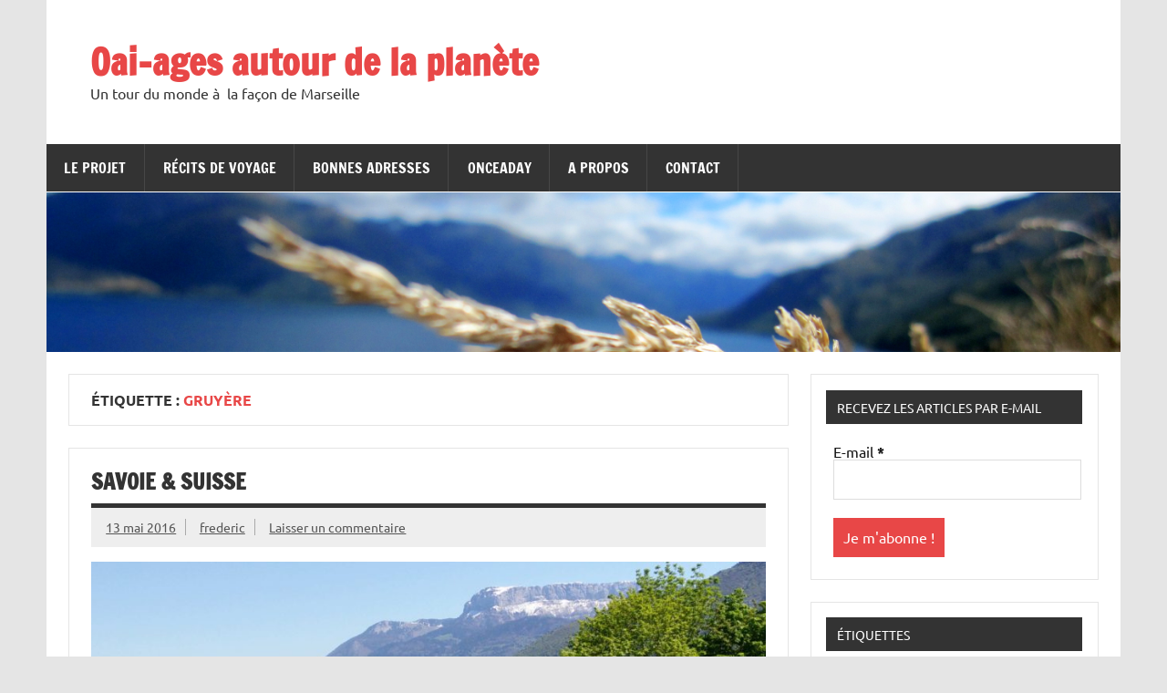

--- FILE ---
content_type: text/html; charset=UTF-8
request_url: https://tdm.webofmars.fr/tag/gruyere/
body_size: 11783
content:
<!DOCTYPE html><!-- HTML 5 -->
<html lang="fr-FR">

<head>
<meta charset="UTF-8" />
<meta name="viewport" content="width=device-width, initial-scale=1">
<link rel="profile" href="https://gmpg.org/xfn/11" />
<link rel="pingback" href="https://tdm.webofmars.fr/xmlrpc.php" />

<meta name='robots' content='index, follow, max-image-preview:large, max-snippet:-1, max-video-preview:-1' />
<!-- Added by Simplest Gallery Plugin v. 4.4 BEGIN -->
<!-- SG default gallery type is: lightbox -->
<!-- Added by FancyBox without labels BEGIN -->
<!-- Lighbox module for Simplest Gallery, v. 1.1 -->
<!-- Added by FancyBox without labels END -->
<!-- Added by Simplest Gallery Plugin END -->

	<!-- This site is optimized with the Yoast SEO plugin v19.9 - https://yoast.com/wordpress/plugins/seo/ -->
	<title>Gruyère Archives - Oai-ages autour de la planète</title>
	<link rel="canonical" href="https://tdm.webofmars.fr/tag/gruyere/" />
	<meta property="og:locale" content="fr_FR" />
	<meta property="og:type" content="article" />
	<meta property="og:title" content="Gruyère Archives - Oai-ages autour de la planète" />
	<meta property="og:url" content="https://tdm.webofmars.fr/tag/gruyere/" />
	<meta property="og:site_name" content="Oai-ages autour de la planète" />
	<script type="application/ld+json" class="yoast-schema-graph">{"@context":"https://schema.org","@graph":[{"@type":"CollectionPage","@id":"https://tdm.webofmars.fr/tag/gruyere/","url":"https://tdm.webofmars.fr/tag/gruyere/","name":"Gruyère Archives - Oai-ages autour de la planète","isPartOf":{"@id":"https://tdm.webofmars.fr/#website"},"primaryImageOfPage":{"@id":"https://tdm.webofmars.fr/tag/gruyere/#primaryimage"},"image":{"@id":"https://tdm.webofmars.fr/tag/gruyere/#primaryimage"},"thumbnailUrl":"https://tdm.webofmars.fr/wp-content/uploads/2016/05/IMG_20160505_122909.jpg","breadcrumb":{"@id":"https://tdm.webofmars.fr/tag/gruyere/#breadcrumb"},"inLanguage":"fr-FR"},{"@type":"ImageObject","inLanguage":"fr-FR","@id":"https://tdm.webofmars.fr/tag/gruyere/#primaryimage","url":"https://tdm.webofmars.fr/wp-content/uploads/2016/05/IMG_20160505_122909.jpg","contentUrl":"https://tdm.webofmars.fr/wp-content/uploads/2016/05/IMG_20160505_122909.jpg","width":3120,"height":4160},{"@type":"BreadcrumbList","@id":"https://tdm.webofmars.fr/tag/gruyere/#breadcrumb","itemListElement":[{"@type":"ListItem","position":1,"name":"Accueil","item":"https://tdm.webofmars.fr/"},{"@type":"ListItem","position":2,"name":"Gruyère"}]},{"@type":"WebSite","@id":"https://tdm.webofmars.fr/#website","url":"https://tdm.webofmars.fr/","name":"Oai-ages autour de la planète","description":"Un tour du monde à  la façon de Marseille","potentialAction":[{"@type":"SearchAction","target":{"@type":"EntryPoint","urlTemplate":"https://tdm.webofmars.fr/?s={search_term_string}"},"query-input":"required name=search_term_string"}],"inLanguage":"fr-FR"}]}</script>
	<!-- / Yoast SEO plugin. -->


<link rel='dns-prefetch' href='//s.w.org' />
<link rel="alternate" type="application/rss+xml" title="Oai-ages autour de la planète &raquo; Flux" href="https://tdm.webofmars.fr/feed/" />
<link rel="alternate" type="application/rss+xml" title="Oai-ages autour de la planète &raquo; Flux des commentaires" href="https://tdm.webofmars.fr/comments/feed/" />
<link rel="alternate" type="application/rss+xml" title="Oai-ages autour de la planète &raquo; Flux de l’étiquette Gruyère" href="https://tdm.webofmars.fr/tag/gruyere/feed/" />
		<!-- This site uses the Google Analytics by ExactMetrics plugin v8.11.1 - Using Analytics tracking - https://www.exactmetrics.com/ -->
		<!-- Note: ExactMetrics is not currently configured on this site. The site owner needs to authenticate with Google Analytics in the ExactMetrics settings panel. -->
					<!-- No tracking code set -->
				<!-- / Google Analytics by ExactMetrics -->
				<script type="text/javascript">
			window._wpemojiSettings = {"baseUrl":"https:\/\/s.w.org\/images\/core\/emoji\/13.0.1\/72x72\/","ext":".png","svgUrl":"https:\/\/s.w.org\/images\/core\/emoji\/13.0.1\/svg\/","svgExt":".svg","source":{"concatemoji":"https:\/\/tdm.webofmars.fr\/wp-includes\/js\/wp-emoji-release.min.js?ver=5.7.14"}};
			!function(e,a,t){var n,r,o,i=a.createElement("canvas"),p=i.getContext&&i.getContext("2d");function s(e,t){var a=String.fromCharCode;p.clearRect(0,0,i.width,i.height),p.fillText(a.apply(this,e),0,0);e=i.toDataURL();return p.clearRect(0,0,i.width,i.height),p.fillText(a.apply(this,t),0,0),e===i.toDataURL()}function c(e){var t=a.createElement("script");t.src=e,t.defer=t.type="text/javascript",a.getElementsByTagName("head")[0].appendChild(t)}for(o=Array("flag","emoji"),t.supports={everything:!0,everythingExceptFlag:!0},r=0;r<o.length;r++)t.supports[o[r]]=function(e){if(!p||!p.fillText)return!1;switch(p.textBaseline="top",p.font="600 32px Arial",e){case"flag":return s([127987,65039,8205,9895,65039],[127987,65039,8203,9895,65039])?!1:!s([55356,56826,55356,56819],[55356,56826,8203,55356,56819])&&!s([55356,57332,56128,56423,56128,56418,56128,56421,56128,56430,56128,56423,56128,56447],[55356,57332,8203,56128,56423,8203,56128,56418,8203,56128,56421,8203,56128,56430,8203,56128,56423,8203,56128,56447]);case"emoji":return!s([55357,56424,8205,55356,57212],[55357,56424,8203,55356,57212])}return!1}(o[r]),t.supports.everything=t.supports.everything&&t.supports[o[r]],"flag"!==o[r]&&(t.supports.everythingExceptFlag=t.supports.everythingExceptFlag&&t.supports[o[r]]);t.supports.everythingExceptFlag=t.supports.everythingExceptFlag&&!t.supports.flag,t.DOMReady=!1,t.readyCallback=function(){t.DOMReady=!0},t.supports.everything||(n=function(){t.readyCallback()},a.addEventListener?(a.addEventListener("DOMContentLoaded",n,!1),e.addEventListener("load",n,!1)):(e.attachEvent("onload",n),a.attachEvent("onreadystatechange",function(){"complete"===a.readyState&&t.readyCallback()})),(n=t.source||{}).concatemoji?c(n.concatemoji):n.wpemoji&&n.twemoji&&(c(n.twemoji),c(n.wpemoji)))}(window,document,window._wpemojiSettings);
		</script>
		<style type="text/css">
img.wp-smiley,
img.emoji {
	display: inline !important;
	border: none !important;
	box-shadow: none !important;
	height: 1em !important;
	width: 1em !important;
	margin: 0 .07em !important;
	vertical-align: -0.1em !important;
	background: none !important;
	padding: 0 !important;
}
</style>
	<link rel='stylesheet' id='validate-engine-css-css'  href='https://tdm.webofmars.fr/wp-content/plugins/wysija-newsletters/css/validationEngine.jquery.css?ver=2.22' type='text/css' media='all' />
<link rel='stylesheet' id='usrStyle-css'  href='https://tdm.webofmars.fr/wp-content/plugins/universal-star-rating/css/style.css?ver=5.7.14' type='text/css' media='all' />
<link rel='stylesheet' id='plugin_css-css'  href='https://tdm.webofmars.fr/wp-content/plugins/welcome-popup/css/mystyle.css?ver=5.7.14' type='text/css' media='all' />
<link rel='stylesheet' id='dynamicnews-custom-fonts-css'  href='https://tdm.webofmars.fr/wp-content/themes/dynamic-news-lite/css/custom-fonts.css?ver=20180413' type='text/css' media='all' />
<link rel='stylesheet' id='wp-block-library-css'  href='https://tdm.webofmars.fr/wp-includes/css/dist/block-library/style.min.css?ver=5.7.14' type='text/css' media='all' />
<link rel='stylesheet' id='cptch_stylesheet-css'  href='https://tdm.webofmars.fr/wp-content/plugins/captcha-bws/css/front_end_style.css?ver=5.2.5' type='text/css' media='all' />
<link rel='stylesheet' id='dashicons-css'  href='https://tdm.webofmars.fr/wp-includes/css/dashicons.min.css?ver=5.7.14' type='text/css' media='all' />
<link rel='stylesheet' id='cptch_desktop_style-css'  href='https://tdm.webofmars.fr/wp-content/plugins/captcha-bws/css/desktop_style.css?ver=5.2.5' type='text/css' media='all' />
<link rel='stylesheet' id='cntctfrm_form_style-css'  href='https://tdm.webofmars.fr/wp-content/plugins/contact-form-plugin/css/form_style.css?ver=4.3.3' type='text/css' media='all' />
<link rel='stylesheet' id='scroll_css-css'  href='https://tdm.webofmars.fr/wp-content/plugins/welcome-popup/css/wli-scrollbar.css?ver=5.7.14' type='text/css' media='all' />
<link rel='stylesheet' id='wp-post-navigation-style-css'  href='https://tdm.webofmars.fr/wp-content/plugins/wp-post-navigation/style.css?ver=5.7.14' type='text/css' media='all' />
<link rel='stylesheet' id='dynamicnewslite-stylesheet-css'  href='https://tdm.webofmars.fr/wp-content/themes/dynamic-news-lite/style.css?ver=1.6.8' type='text/css' media='all' />
<link rel='stylesheet' id='genericons-css'  href='https://tdm.webofmars.fr/wp-content/themes/dynamic-news-lite/css/genericons/genericons.css?ver=3.4.1' type='text/css' media='all' />
<link rel='stylesheet' id='tablepress-default-css'  href='https://tdm.webofmars.fr/wp-content/plugins/tablepress/css/default.min.css?ver=1.14' type='text/css' media='all' />
<link rel='stylesheet' id='fancybox-css'  href='https://tdm.webofmars.fr/wp-content/plugins/simplest-gallery/fancybox/jquery.fancybox-1.3.4.css?ver=5.7.14' type='text/css' media='all' />
<link rel='stylesheet' id='colorbox-css'  href='https://tdm.webofmars.fr/wp-content/plugins/slideshow-gallery/views/default/css/colorbox.css?ver=1.3.19' type='text/css' media='all' />
<link rel='stylesheet' id='fontawesome-css'  href='https://tdm.webofmars.fr/wp-content/plugins/slideshow-gallery/views/default/css/fontawesome.css?ver=4.4.0' type='text/css' media='all' />
<script type='text/javascript' src='https://tdm.webofmars.fr/wp-includes/js/jquery/jquery.min.js?ver=3.5.1' id='jquery-core-js'></script>
<script type='text/javascript' src='https://tdm.webofmars.fr/wp-includes/js/jquery/jquery-migrate.min.js?ver=3.3.2' id='jquery-migrate-js'></script>
<script type='text/javascript' id='jquery_welcome_model-js-extra'>
/* <![CDATA[ */
var welcomePopup = {"popup_time":"60","close_on_esc":""};
/* ]]> */
</script>
<script type='text/javascript' src='https://tdm.webofmars.fr/wp-content/plugins/welcome-popup/js/modal.js?ver=1.0.10' id='jquery_welcome_model-js'></script>
<script type='text/javascript' src='https://tdm.webofmars.fr/wp-content/plugins/welcome-popup/js/wli-scrollbar.js?ver=5.7.14' id='wli_scroll_min_js-js'></script>
<script type='text/javascript' src='https://tdm.webofmars.fr/wp-content/plugins/welcome-popup/js/wli-scroll.js?ver=5.7.14' id='wli_scroll-js'></script>
<!--[if lt IE 9]>
<script type='text/javascript' src='https://tdm.webofmars.fr/wp-content/themes/dynamic-news-lite/js/html5shiv.min.js?ver=3.7.3' id='html5shiv-js'></script>
<![endif]-->
<script type='text/javascript' id='dynamicnewslite-jquery-navigation-js-extra'>
/* <![CDATA[ */
var dynamicnews_menu_title = {"text":"Menu"};
/* ]]> */
</script>
<script type='text/javascript' src='https://tdm.webofmars.fr/wp-content/themes/dynamic-news-lite/js/navigation.js?ver=20210324' id='dynamicnewslite-jquery-navigation-js'></script>
<script type='text/javascript' id='dynamicnewslite-jquery-sidebar-js-extra'>
/* <![CDATA[ */
var dynamicnews_sidebar_title = {"text":"Sidebar"};
/* ]]> */
</script>
<script type='text/javascript' src='https://tdm.webofmars.fr/wp-content/themes/dynamic-news-lite/js/sidebar.js?ver=20210324' id='dynamicnewslite-jquery-sidebar-js'></script>
<script type='text/javascript' src='https://tdm.webofmars.fr/wp-content/plugins/simplest-gallery/lib/jquery.mousewheel-3.0.6.pack.js?ver=3.0.6' id='jquery.mousewheel-js'></script>
<script type='text/javascript' src='https://tdm.webofmars.fr/wp-content/plugins/simplest-gallery/fancybox/jquery.fancybox-1.3.4.js?ver=1.3.4' id='fancybox-js'></script>
<script type='text/javascript' src='https://tdm.webofmars.fr/wp-content/plugins/slideshow-gallery/views/default/js/gallery.js?ver=1.0' id='slideshow-gallery-js'></script>
<script type='text/javascript' src='https://tdm.webofmars.fr/wp-content/plugins/slideshow-gallery/views/default/js/colorbox.js?ver=1.6.3' id='colorbox-js'></script>
<script type='text/javascript' src='https://tdm.webofmars.fr/wp-content/plugins/slideshow-gallery/views/default/js/jquery-ui.js?ver=5.7.14' id='jquery-ui-effects-js'></script>
<link rel="https://api.w.org/" href="https://tdm.webofmars.fr/wp-json/" /><link rel="alternate" type="application/json" href="https://tdm.webofmars.fr/wp-json/wp/v2/tags/541" /><link rel="EditURI" type="application/rsd+xml" title="RSD" href="https://tdm.webofmars.fr/xmlrpc.php?rsd" />
<link rel="wlwmanifest" type="application/wlwmanifest+xml" href="https://tdm.webofmars.fr/wp-includes/wlwmanifest.xml" /> 
<meta name="generator" content="WordPress 5.7.14" />
<script type="text/javascript">
(function($) {
	var $document = $(document);
	
	$document.ready(function() {
		if (typeof $.fn.colorbox !== 'undefined') {
			$.extend($.colorbox.settings, {
				current: "Image {current} of {total}",
			    previous: "Previous",
			    next: "Next",
			    close: "Close",
			    xhrError: "This content failed to load",
			    imgError: "This image failed to load"
			});
		}
	});
})(jQuery);
</script>		<div class="popup_bg welcome-popup-middle" style="display: none;">
			<div class="popup_block" >
				<div class="inner">
					<a href="javascript:void(0);" class="btn_close " title="près" >près</a>

											<div class="heading_block" >
							<div class="heading01" >Ne manquez plus un article !</div>
							</div>
						
					<div class="content_box ">
						<div class="content_desc">
							<div class="content_wrap" >
								<p><strong>Soyez prévenus de la publication de nouveaux articles en vous insrcivant à notre newsletter</strong></p>
<div class="widget_wysija_cont shortcode_wysija">
<div id="msg-form-wysija-shortcode69653aacd6212-1" class="wysija-msg ajax"></div>
<form id="form-wysija-shortcode69653aacd6212-1" method="post" action="#wysija" class="widget_wysija shortcode_wysija">
<p class="wysija-paragraph">
    <label>E-mail <span class="wysija-required">*</span></label></p>
<p>    	<input type="text" name="wysija[user][email]" class="wysija-input validate[required,custom[email]]" title="E-mail"  value="" /></p>
<p>    <span class="abs-req"><br />
        <input type="text" name="wysija[user][abs][email]" class="wysija-input validated[abs][email]" value="" /><br />
    </span></p>
<p><input class="wysija-submit wysija-submit-field" type="submit" value="Je m&#039;abonne !" /></p>
<p>    <input type="hidden" name="form_id" value="1" /><br />
    <input type="hidden" name="action" value="save" /><br />
    <input type="hidden" name="controller" value="subscribers" /><br />
    <input type="hidden" value="1" name="wysija-page" /></p>
<p>        <input type="hidden" name="wysija[user_list][list_ids]" value="1" /></p></form>
</div>
							</div>
						</div>
											</div>
				</div>
			</div>
		</div>
		<div id="overlay" style="display: none;"></div>
		<style type="text/css">
					.wp-post-navigation a{
					text-decoration: none;
font:bold 16px sans-serif, arial;
color: #666;
					}
				 </style><style type="text/css">.recentcomments a{display:inline !important;padding:0 !important;margin:0 !important;}</style><link rel="icon" href="https://tdm.webofmars.fr/wp-content/uploads/2019/07/favicon-32x32.ico" sizes="32x32" />
<link rel="icon" href="https://tdm.webofmars.fr/wp-content/uploads/2019/07/favicon-192x192.ico" sizes="192x192" />
<link rel="apple-touch-icon" href="https://tdm.webofmars.fr/wp-content/uploads/2019/07/favicon-180x180.ico" />
<meta name="msapplication-TileImage" content="https://tdm.webofmars.fr/wp-content/uploads/2019/07/favicon.ico" />
</head>

<body class="archive tag tag-gruyere tag-541 flat-layout sliding-sidebar mobile-header-none">

<a class="skip-link screen-reader-text" href="#content">Skip to content</a>

<div id="wrapper" class="hfeed">

	<div id="topnavi-wrap">
		
	<div id="topnavi" class="container clearfix">

		
	</div>
	</div>

	<div id="header-wrap">

		<header id="header" class="container clearfix" role="banner">

			<div id="logo" class="clearfix">

								
		<p class="site-title"><a href="https://tdm.webofmars.fr/" rel="home">Oai-ages autour de la planète</a></p>

					
			<p class="site-description">Un tour du monde à  la façon de Marseille</p>

		
			</div>

			<div id="header-content" class="clearfix">
							</div>

		</header>

	</div>

	<div id="navi-wrap">
		<nav id="mainnav" class="container clearfix" role="navigation">
			<ul id="mainnav-menu" class="main-navigation-menu"><li id="menu-item-11" class="menu-item menu-item-type-post_type menu-item-object-page menu-item-has-children menu-item-11"><a href="https://tdm.webofmars.fr/le-projet/">Le projet</a>
<ul class="sub-menu">
	<li id="menu-item-14" class="menu-item menu-item-type-post_type menu-item-object-page menu-item-has-children menu-item-14"><a href="https://tdm.webofmars.fr/la-preparation/">La préparation</a>
	<ul class="sub-menu">
		<li id="menu-item-35" class="menu-item menu-item-type-post_type menu-item-object-page menu-item-35"><a href="https://tdm.webofmars.fr/?page_id=30">Les Chiffres</a></li>
		<li id="menu-item-34" class="menu-item menu-item-type-post_type menu-item-object-page menu-item-34"><a href="https://tdm.webofmars.fr/la-preparation/preparation-des-sacs/">Préparation des sacs</a></li>
	</ul>
</li>
	<li id="menu-item-19" class="menu-item menu-item-type-post_type menu-item-object-page menu-item-19"><a href="https://tdm.webofmars.fr/le-projet/notre-itineraire/">Notre itinéraire</a></li>
</ul>
</li>
<li id="menu-item-20" class="menu-item menu-item-type-taxonomy menu-item-object-category menu-item-20"><a title="test qttr titre" href="https://tdm.webofmars.fr/category/recits-de-voyage/">Récits de voyage</a></li>
<li id="menu-item-1191" class="menu-item menu-item-type-taxonomy menu-item-object-category menu-item-1191"><a href="https://tdm.webofmars.fr/category/bonnes-adresses/">Bonnes adresses</a></li>
<li id="menu-item-67" class="menu-item menu-item-type-taxonomy menu-item-object-category menu-item-67"><a href="https://tdm.webofmars.fr/category/onceaday/">OnceADay</a></li>
<li id="menu-item-25" class="menu-item menu-item-type-post_type menu-item-object-page menu-item-25"><a href="https://tdm.webofmars.fr/a-propos/">A propos</a></li>
<li id="menu-item-28" class="menu-item menu-item-type-post_type menu-item-object-page menu-item-28"><a href="https://tdm.webofmars.fr/contact/">Contact</a></li>
</ul>		</nav>
	</div>

	
			<div id="custom-header">

				
					<img src="https://tdm.webofmars.fr/wp-content/uploads/2017/10/tdm-banner.png" srcset="https://tdm.webofmars.fr/wp-content/uploads/2017/10/tdm-banner.png 1340w, https://tdm.webofmars.fr/wp-content/uploads/2017/10/tdm-banner-300x45.png 300w, https://tdm.webofmars.fr/wp-content/uploads/2017/10/tdm-banner-768x115.png 768w, https://tdm.webofmars.fr/wp-content/uploads/2017/10/tdm-banner-1024x153.png 1024w, https://tdm.webofmars.fr/wp-content/uploads/2017/10/tdm-banner-600x90.png 600w" width="1340" height="200" alt="Oai-ages autour de la planète">

				
			</div>

		

	<div id="wrap" class="container clearfix">

		<section id="content" class="primary" role="main">

			
			<header class="page-header">
				<h1 class="archive-title">Étiquette : <span>Gruyère</span></h1>			</header>

					
	<article id="post-5914" class="post-5914 post type-post status-publish format-standard has-post-thumbnail hentry category-recits-de-voyage tag-chocolat-cailler tag-gruyere tag-lac-leman tag-nestle tag-recits-de-voyage tag-savoie tag-suisse">
		
		<h2 class="entry-title post-title"><a href="https://tdm.webofmars.fr/2016/05/13/savoie-suisse/" rel="bookmark">Savoie &amp; Suisse</a></h2>		
		<div class="entry-meta postmeta clearfix"><span class="meta-date sep"><a href="https://tdm.webofmars.fr/2016/05/13/savoie-suisse/" title="14 h 14 min" rel="bookmark"><time class="entry-date published updated" datetime="2016-05-13T14:14:17+02:00">13 mai 2016</time></a></span><span class="meta-author sep"> <span class="author vcard"><a class="url fn n" href="https://tdm.webofmars.fr/author/frederic/" title="Voir tous les articles frederic" rel="author">frederic</a></span></span>
	<span class="meta-comments">
		<a href="https://tdm.webofmars.fr/2016/05/13/savoie-suisse/#respond">Laisser un  commentaire</a>	</span>

	</div>
	
		
		<a href="https://tdm.webofmars.fr/2016/05/13/savoie-suisse/" rel="bookmark">
			<img width="860" height="280" src="https://tdm.webofmars.fr/wp-content/uploads/2016/05/IMG_20160505_122909-860x280.jpg" class="attachment-featured_image size-featured_image wp-post-image" alt="" loading="lazy" />		</a>

			
		<div class="entry clearfix">
						<p>Depuis notre retour nous courrons pas mal afin de reprendre une vie “normale”, notamment au niveau professionnel. Pas eu vraiment le temps de finir les photos qui nous reste en attente ou de publier des articles, mais tout de même de temps en temps nous nous accordons un break !</p>
<p>Ce fût le cas récemment où nous avons profité du pont de l’ascension pour faire une trop courte escapade à la frontière entre la Savoie et la Suisse.</p>
<p>&nbsp;</p>
<h2>Savoie</h2>
<h3>Annecy</h3>
<p>A peine arrivés chez notre copine Sophie à Annecy nous voilà partis avec des amis à elle pour une bouffe au restaurant. “L’appart du 17”, restaurant situé comme son nom l’indique dans un ancien appartement au 17 d’une rue, est un bon choix. Les plats raffinés nous ont régalés les papilles. Pas à la porté de toutes les bourses mais ca vaut le prix. Nous finissons la soirée par un verre rapide dans un bar et rentrons nous coucher.</p>
<p>Le lendemain nous faisons une jolie ballade dans Annecy, ville très charmante et paisible bien que pleine de touristes (dont nous) en ce rare pont de printemps 2016. Ensuite nous partons pour une jolie randonnée facile vers Doint. Très belle vue sur le lac ! Nous finissons posés au bord du lac à siroter un soda au soleil. Du vrai bonheur.</p>
<p>&nbsp;</p>
<h2>Suisse</h2>
<h3>Genève</h3>
<p>Ballade dans Genève, la ville est très belle avec sa promenade au bord du Lemman et ses maisons bourgeoises ancienne. Coup de cœur pour la découverte de sa cathédrale qui a surgit au détour d’une ruelle en nous en mettant plein les mirettes ! Passage obligé à la boutique Victorinox pour admirer la collection complète de couteaux et la nouvelle collection.</p>
<p>Nous nous établissons pour la nuit dans un camping au bord du lac près de Lausanne. Mon dieu que nous avons eu froid. Nous n’avions pas anticipé que cette année il fait pas vraiment chaud pour un moi de Mai et qu’avec l’humidité nos duvets ne suffiraient pas.</p>
<h3>Lausanne</h3>
<p>Le lendemain matin nous visitons Lausanne en commençant par le centre ville et son marché prés de l’université. Ca fait plaisir de goûter des produits du terroir suisse. Miam ! Ensuite nous nous promenons en contrebas de ce marché au cœur de la vielle ville. Vraiment une ville très agréable à vivre. Ensuite direction Gruyère en passant toujours par la route qui longe le lac et en traversant les vignobles (Nous ne voulions pas payer la vignette autoroute). C’est magnifique. Manu chao en fond nous en prenons plein les yeux. Très beaux paysages qui se transforment de presque balnéaires à alpins en quelques dizaines de kilomètres.</p>
<p>Gruyère</p>
<p>Une fois arrivés à Gruyères nous visitons son magnifique &amp; ancien château dont les propriétaires avait comme emblème une Grue (Grue … Yère, ca y est, vous percutez ?). Le site est très bien fait, intéressant, didactique et mêlant art contemporain à la vielle pierre nous adorons.</p>
<p>Ensuite passage à la fromagerie (ticket combiné avec le château) pour gouter à du …. fromage <img class="wlEmoticon wlEmoticon-winkingsmile" style="border-style: none;" src="https://tdm.webofmars.fr/wp-content/uploads/2016/05/wlEmoticon-winkingsmile.png" alt="Winking smile" /> du gruyère évidement ! C’est vrai qu’il est bon les différents affinages change tout. Nous nous trouvons un restaurant pour déguster une vraie fondu suisse. Différent (mais pas tant que ça de la savoyarde).</p>
<p>La nuit au camping arrive, nous avons toujours un peu froid mais avions mieux préparé le truc quand même.</p>
<p>&nbsp;</p>
<p>Le lendemain mati visite de la chocolaterie Cailler (une des plus anciennes de Suisse associé à Nestlé). Très didactique et bien faite la dégustation de chocolat à vous en écœurer est intéressante <img class="wlEmoticon wlEmoticon-openmouthedsmile" style="border-style: none;" src="https://tdm.webofmars.fr/wp-content/uploads/2016/05/wlEmoticon-openmouthedsmile.png" alt="Open-mouthed smile" /> Par contre les asiatiques qui viennent en bus juste pour aller à la boutique et se ruer sur les tablettes ils vous font penser à des troupeaux de sauterelles ou il n’y a que moi ?</p>
<p>&nbsp;</p>
<p>Voilà qui conclut nos quelques jours dans cette belle région. Il est temps de rentrer nous remettre au travail ! Nous vous laissons profiter des photos ci-dessous.</p>

	<ul id="slideshowgallery95932" class="slideshowgallery95932" style="display:none;">
					<!-- From all slides or gallery slides -->
							
				<li>
					<h3 style="opacity:70;">IMG_20160505_121839</h3>
											<span data-alt="img20160505121839">https://tdm.webofmars.fr/wp-content/uploads/2016/05/IMG_20160505_121839.jpg</span>
										<p></p>
																		<a href="https://tdm.webofmars.fr/wp-content/uploads/2016/05/IMG_20160505_121839.jpg" id="gallery95932imglink1544" class="colorboxslideshowgallery95932" data-rel="slideshowgroupgallery95932" target="_self" title="IMG_20160505_121839"></a>
															</li>
							
				<li>
					<h3 style="opacity:70;">IMG_20160507_102643</h3>
											<span data-alt="img20160507102643">https://tdm.webofmars.fr/wp-content/uploads/2016/05/IMG_20160507_102643.jpg</span>
										<p></p>
																		<a href="https://tdm.webofmars.fr/wp-content/uploads/2016/05/IMG_20160507_102643.jpg" id="gallery95932imglink1559" class="colorboxslideshowgallery95932" data-rel="slideshowgroupgallery95932" target="_self" title="IMG_20160507_102643"></a>
															</li>
							
				<li>
					<h3 style="opacity:70;">IMG_20160507_102648</h3>
											<span data-alt="img20160507102648">https://tdm.webofmars.fr/wp-content/uploads/2016/05/IMG_20160507_102648.jpg</span>
										<p></p>
																		<a href="https://tdm.webofmars.fr/wp-content/uploads/2016/05/IMG_20160507_102648.jpg" id="gallery95932imglink1560" class="colorboxslideshowgallery95932" data-rel="slideshowgroupgallery95932" target="_self" title="IMG_20160507_102648"></a>
															</li>
							
				<li>
					<h3 style="opacity:70;">IMG_20160507_103021</h3>
											<span data-alt="img20160507103021">https://tdm.webofmars.fr/wp-content/uploads/2016/05/IMG_20160507_103021.jpg</span>
										<p></p>
																		<a href="https://tdm.webofmars.fr/wp-content/uploads/2016/05/IMG_20160507_103021.jpg" id="gallery95932imglink1561" class="colorboxslideshowgallery95932" data-rel="slideshowgroupgallery95932" target="_self" title="IMG_20160507_103021"></a>
															</li>
							
				<li>
					<h3 style="opacity:70;">IMG_20160507_103240</h3>
											<span data-alt="img20160507103240">https://tdm.webofmars.fr/wp-content/uploads/2016/05/IMG_20160507_103240.jpg</span>
										<p></p>
																		<a href="https://tdm.webofmars.fr/wp-content/uploads/2016/05/IMG_20160507_103240.jpg" id="gallery95932imglink1562" class="colorboxslideshowgallery95932" data-rel="slideshowgroupgallery95932" target="_self" title="IMG_20160507_103240"></a>
															</li>
							
				<li>
					<h3 style="opacity:70;">IMG_20160507_104545</h3>
											<span data-alt="img20160507104545">https://tdm.webofmars.fr/wp-content/uploads/2016/05/IMG_20160507_104545.jpg</span>
										<p></p>
																		<a href="https://tdm.webofmars.fr/wp-content/uploads/2016/05/IMG_20160507_104545.jpg" id="gallery95932imglink1563" class="colorboxslideshowgallery95932" data-rel="slideshowgroupgallery95932" target="_self" title="IMG_20160507_104545"></a>
															</li>
							
				<li>
					<h3 style="opacity:70;">IMG_20160507_131925</h3>
											<span data-alt="img20160507131925">https://tdm.webofmars.fr/wp-content/uploads/2016/05/IMG_20160507_131925.jpg</span>
										<p></p>
																		<a href="https://tdm.webofmars.fr/wp-content/uploads/2016/05/IMG_20160507_131925.jpg" id="gallery95932imglink1564" class="colorboxslideshowgallery95932" data-rel="slideshowgroupgallery95932" target="_self" title="IMG_20160507_131925"></a>
															</li>
							
				<li>
					<h3 style="opacity:70;">IMG_20160507_133532</h3>
											<span data-alt="img20160507133532">https://tdm.webofmars.fr/wp-content/uploads/2016/05/IMG_20160507_133532.jpg</span>
										<p></p>
																		<a href="https://tdm.webofmars.fr/wp-content/uploads/2016/05/IMG_20160507_133532.jpg" id="gallery95932imglink1565" class="colorboxslideshowgallery95932" data-rel="slideshowgroupgallery95932" target="_self" title="IMG_20160507_133532"></a>
															</li>
							
				<li>
					<h3 style="opacity:70;">IMG_20160507_142656</h3>
											<span data-alt="img20160507142656">https://tdm.webofmars.fr/wp-content/uploads/2016/05/IMG_20160507_142656.jpg</span>
										<p></p>
																		<a href="https://tdm.webofmars.fr/wp-content/uploads/2016/05/IMG_20160507_142656.jpg" id="gallery95932imglink1566" class="colorboxslideshowgallery95932" data-rel="slideshowgroupgallery95932" target="_self" title="IMG_20160507_142656"></a>
															</li>
							
				<li>
					<h3 style="opacity:70;">IMG_20160507_162047</h3>
											<span data-alt="img20160507162047">https://tdm.webofmars.fr/wp-content/uploads/2016/05/IMG_20160507_162047.jpg</span>
										<p></p>
																		<a href="https://tdm.webofmars.fr/wp-content/uploads/2016/05/IMG_20160507_162047.jpg" id="gallery95932imglink1567" class="colorboxslideshowgallery95932" data-rel="slideshowgroupgallery95932" target="_self" title="IMG_20160507_162047"></a>
															</li>
							
				<li>
					<h3 style="opacity:70;">IMG_20160508_095455</h3>
											<span data-alt="img20160508095455">https://tdm.webofmars.fr/wp-content/uploads/2016/05/IMG_20160508_095455.jpg</span>
										<p></p>
																		<a href="https://tdm.webofmars.fr/wp-content/uploads/2016/05/IMG_20160508_095455.jpg" id="gallery95932imglink1568" class="colorboxslideshowgallery95932" data-rel="slideshowgroupgallery95932" target="_self" title="IMG_20160508_095455"></a>
															</li>
							
				<li>
					<h3 style="opacity:70;">PANO_20160506_140357</h3>
											<span data-alt="pano20160506140357">https://tdm.webofmars.fr/wp-content/uploads/2016/05/PANO_20160506_140357.jpg</span>
										<p></p>
																		<a href="https://tdm.webofmars.fr/wp-content/uploads/2016/05/PANO_20160506_140357.jpg" id="gallery95932imglink1569" class="colorboxslideshowgallery95932" data-rel="slideshowgroupgallery95932" target="_self" title="PANO_20160506_140357"></a>
															</li>
							
				<li>
					<h3 style="opacity:70;">IMG_20160507_102057</h3>
											<span data-alt="img20160507102057">https://tdm.webofmars.fr/wp-content/uploads/2016/05/IMG_20160507_102057.jpg</span>
										<p></p>
																		<a href="https://tdm.webofmars.fr/wp-content/uploads/2016/05/IMG_20160507_102057.jpg" id="gallery95932imglink1558" class="colorboxslideshowgallery95932" data-rel="slideshowgroupgallery95932" target="_self" title="IMG_20160507_102057"></a>
															</li>
							
				<li>
					<h3 style="opacity:70;">IMG_20160507_101458</h3>
											<span data-alt="img20160507101458">https://tdm.webofmars.fr/wp-content/uploads/2016/05/IMG_20160507_101458.jpg</span>
										<p></p>
																		<a href="https://tdm.webofmars.fr/wp-content/uploads/2016/05/IMG_20160507_101458.jpg" id="gallery95932imglink1557" class="colorboxslideshowgallery95932" data-rel="slideshowgroupgallery95932" target="_self" title="IMG_20160507_101458"></a>
															</li>
							
				<li>
					<h3 style="opacity:70;">IMG_20160506_163241</h3>
											<span data-alt="img20160506163241">https://tdm.webofmars.fr/wp-content/uploads/2016/05/IMG_20160506_163241.jpg</span>
										<p></p>
																		<a href="https://tdm.webofmars.fr/wp-content/uploads/2016/05/IMG_20160506_163241.jpg" id="gallery95932imglink1556" class="colorboxslideshowgallery95932" data-rel="slideshowgroupgallery95932" target="_self" title="IMG_20160506_163241"></a>
															</li>
							
				<li>
					<h3 style="opacity:70;">IMG_20160505_121850</h3>
											<span data-alt="img20160505121850">https://tdm.webofmars.fr/wp-content/uploads/2016/05/IMG_20160505_121850.jpg</span>
										<p></p>
																		<a href="https://tdm.webofmars.fr/wp-content/uploads/2016/05/IMG_20160505_121850.jpg" id="gallery95932imglink1545" class="colorboxslideshowgallery95932" data-rel="slideshowgroupgallery95932" target="_self" title="IMG_20160505_121850"></a>
															</li>
							
				<li>
					<h3 style="opacity:70;">IMG_20160504_234237</h3>
											<span data-alt="img20160504234237">https://tdm.webofmars.fr/wp-content/uploads/2016/05/IMG_20160504_234237.jpg</span>
										<p></p>
																		<a href="https://tdm.webofmars.fr/wp-content/uploads/2016/05/IMG_20160504_234237.jpg" id="gallery95932imglink1546" class="colorboxslideshowgallery95932" data-rel="slideshowgroupgallery95932" target="_self" title="IMG_20160504_234237"></a>
															</li>
							
				<li>
					<h3 style="opacity:70;">IMG_20160504_201037</h3>
											<span data-alt="img20160504201037">https://tdm.webofmars.fr/wp-content/uploads/2016/05/IMG_20160504_201037.jpg</span>
										<p></p>
																		<a href="https://tdm.webofmars.fr/wp-content/uploads/2016/05/IMG_20160504_201037.jpg" id="gallery95932imglink1547" class="colorboxslideshowgallery95932" data-rel="slideshowgroupgallery95932" target="_self" title="IMG_20160504_201037"></a>
															</li>
							
				<li>
					<h3 style="opacity:70;">IMG_20160504_200725</h3>
											<span data-alt="img20160504200725">https://tdm.webofmars.fr/wp-content/uploads/2016/05/IMG_20160504_200725.jpg</span>
										<p></p>
																		<a href="https://tdm.webofmars.fr/wp-content/uploads/2016/05/IMG_20160504_200725.jpg" id="gallery95932imglink1548" class="colorboxslideshowgallery95932" data-rel="slideshowgroupgallery95932" target="_self" title="IMG_20160504_200725"></a>
															</li>
							
				<li>
					<h3 style="opacity:70;">IMG_20160504_200609</h3>
											<span data-alt="img20160504200609">https://tdm.webofmars.fr/wp-content/uploads/2016/05/IMG_20160504_200609.jpg</span>
										<p></p>
																		<a href="https://tdm.webofmars.fr/wp-content/uploads/2016/05/IMG_20160504_200609.jpg" id="gallery95932imglink1549" class="colorboxslideshowgallery95932" data-rel="slideshowgroupgallery95932" target="_self" title="IMG_20160504_200609"></a>
															</li>
							
				<li>
					<h3 style="opacity:70;">IMG_20160504_200408</h3>
											<span data-alt="img20160504200408">https://tdm.webofmars.fr/wp-content/uploads/2016/05/IMG_20160504_200408.jpg</span>
										<p></p>
																		<a href="https://tdm.webofmars.fr/wp-content/uploads/2016/05/IMG_20160504_200408.jpg" id="gallery95932imglink1550" class="colorboxslideshowgallery95932" data-rel="slideshowgroupgallery95932" target="_self" title="IMG_20160504_200408"></a>
															</li>
							
				<li>
					<h3 style="opacity:70;">IMG_20160505_122909</h3>
											<span data-alt="img20160505122909">https://tdm.webofmars.fr/wp-content/uploads/2016/05/IMG_20160505_122909.jpg</span>
										<p></p>
																		<a href="https://tdm.webofmars.fr/wp-content/uploads/2016/05/IMG_20160505_122909.jpg" id="gallery95932imglink1551" class="colorboxslideshowgallery95932" data-rel="slideshowgroupgallery95932" target="_self" title="IMG_20160505_122909"></a>
															</li>
							
				<li>
					<h3 style="opacity:70;">IMG_20160505_123218</h3>
											<span data-alt="img20160505123218">https://tdm.webofmars.fr/wp-content/uploads/2016/05/IMG_20160505_123218.jpg</span>
										<p></p>
																		<a href="https://tdm.webofmars.fr/wp-content/uploads/2016/05/IMG_20160505_123218.jpg" id="gallery95932imglink1552" class="colorboxslideshowgallery95932" data-rel="slideshowgroupgallery95932" target="_self" title="IMG_20160505_123218"></a>
															</li>
							
				<li>
					<h3 style="opacity:70;">IMG_20160505_215638</h3>
											<span data-alt="img20160505215638">https://tdm.webofmars.fr/wp-content/uploads/2016/05/IMG_20160505_215638.jpg</span>
										<p></p>
																		<a href="https://tdm.webofmars.fr/wp-content/uploads/2016/05/IMG_20160505_215638.jpg" id="gallery95932imglink1553" class="colorboxslideshowgallery95932" data-rel="slideshowgroupgallery95932" target="_self" title="IMG_20160505_215638"></a>
															</li>
							
				<li>
					<h3 style="opacity:70;">IMG_20160506_135833</h3>
											<span data-alt="img20160506135833">https://tdm.webofmars.fr/wp-content/uploads/2016/05/IMG_20160506_135833.jpg</span>
										<p></p>
																		<a href="https://tdm.webofmars.fr/wp-content/uploads/2016/05/IMG_20160506_135833.jpg" id="gallery95932imglink1554" class="colorboxslideshowgallery95932" data-rel="slideshowgroupgallery95932" target="_self" title="IMG_20160506_135833"></a>
															</li>
							
				<li>
					<h3 style="opacity:70;">IMG_20160506_140226</h3>
											<span data-alt="img20160506140226">https://tdm.webofmars.fr/wp-content/uploads/2016/05/IMG_20160506_140226.jpg</span>
										<p></p>
																		<a href="https://tdm.webofmars.fr/wp-content/uploads/2016/05/IMG_20160506_140226.jpg" id="gallery95932imglink1555" class="colorboxslideshowgallery95932" data-rel="slideshowgroupgallery95932" target="_self" title="IMG_20160506_140226"></a>
															</li>
							
				<li>
					<h3 style="opacity:70;">IMG_20160504_200359</h3>
											<span data-alt="img20160504200359">https://tdm.webofmars.fr/wp-content/uploads/2016/05/IMG_20160504_200359.jpg</span>
										<p></p>
																		<a href="https://tdm.webofmars.fr/wp-content/uploads/2016/05/IMG_20160504_200359.jpg" id="gallery95932imglink1570" class="colorboxslideshowgallery95932" data-rel="slideshowgroupgallery95932" target="_self" title="IMG_20160504_200359"></a>
															</li>
						</ul>
	
	<div id="slideshow-wrappergallery95932" class="slideshow-wrapper">
			
		<div class="slideshow-fullsize" id="fullsizegallery95932">
														<div id="imgprevgallery95932" class="slideshow-imgprev imgnav" title="Previous Image">Previous Image</div>
						<a id="imglinkgallery95932" class="slideshow-imglink imglink"><!-- link --></a>
											<div id="imgnextgallery95932" class="slideshow-imgnext imgnav" title="Next Image">Next Image</div>
						<div id="imagegallery95932" class="slideshow-image"></div>
			<div class="slideshow-information infobottom" id="informationgallery95932">
				<h3 class="slideshow-info-heading">info heading</h3>
				<p class="slideshow-info-content">info content</p>
			</div>
		</div>
		
			</div>
	
	
			<div class="page-links"></div>
		</div>
		
		<div class="postinfo clearfix">
			<span class="meta-category">
				<ul class="post-categories">
	<li><a href="https://tdm.webofmars.fr/category/recits-de-voyage/" rel="category tag">Récits de voyage</a></li></ul>			</span>

		</div>

	</article>

		</section>

		
	<section id="sidebar" class="secondary clearfix" role="complementary">

		<aside id="wysija-2" class="widget widget_wysija clearfix"><h3 class="widgettitle"><span>Recevez les articles par e-mail</span></h3><div class="widget_wysija_cont"><div id="msg-form-wysija-2" class="wysija-msg ajax"></div><form id="form-wysija-2" method="post" action="#wysija" class="widget_wysija">
<p class="wysija-paragraph">
    <label>E-mail <span class="wysija-required">*</span></label>
    
    	<input type="text" name="wysija[user][email]" class="wysija-input validate[required,custom[email]]" title="E-mail"  value="" />
    
    
    
    <span class="abs-req">
        <input type="text" name="wysija[user][abs][email]" class="wysija-input validated[abs][email]" value="" />
    </span>
    
</p>

<input class="wysija-submit wysija-submit-field" type="submit" value="Je m&#039;abonne !" />

    <input type="hidden" name="form_id" value="1" />
    <input type="hidden" name="action" value="save" />
    <input type="hidden" name="controller" value="subscribers" />
    <input type="hidden" value="1" name="wysija-page" />

    
        <input type="hidden" name="wysija[user_list][list_ids]" value="1" />
    
 </form></div></aside><aside id="tag_cloud-3" class="widget widget_tag_cloud clearfix"><h3 class="widgettitle"><span>Étiquettes</span></h3><div class="tagcloud"><a href="https://tdm.webofmars.fr/tag/9/" class="tag-cloud-link tag-link-545 tag-link-position-1" style="font-size: 22pt;" aria-label="9 (149 éléments)">9</a>
<a href="https://tdm.webofmars.fr/tag/58/" class="tag-cloud-link tag-link-544 tag-link-position-2" style="font-size: 13.582278481013pt;" aria-label="58 (16 éléments)">58</a>
<a href="https://tdm.webofmars.fr/tag/argentine/" class="tag-cloud-link tag-link-226 tag-link-position-3" style="font-size: 12.253164556962pt;" aria-label="argentine (11 éléments)">argentine</a>
<a href="https://tdm.webofmars.fr/tag/australie/" class="tag-cloud-link tag-link-357 tag-link-position-4" style="font-size: 12.873417721519pt;" aria-label="australie (13 éléments)">australie</a>
<a href="https://tdm.webofmars.fr/tag/bateau/" class="tag-cloud-link tag-link-157 tag-link-position-5" style="font-size: 10.215189873418pt;" aria-label="bateau (6 éléments)">bateau</a>
<a href="https://tdm.webofmars.fr/tag/blanc/" class="tag-cloud-link tag-link-233 tag-link-position-6" style="font-size: 10.215189873418pt;" aria-label="blanc (6 éléments)">blanc</a>
<a href="https://tdm.webofmars.fr/tag/bolivie/" class="tag-cloud-link tag-link-192 tag-link-position-7" style="font-size: 11.101265822785pt;" aria-label="Bolivie (8 éléments)">Bolivie</a>
<a href="https://tdm.webofmars.fr/tag/bonnes-adresses/" class="tag-cloud-link tag-link-520 tag-link-position-8" style="font-size: 8pt;" aria-label="Bonnes adresses (3 éléments)">Bonnes adresses</a>
<a href="https://tdm.webofmars.fr/tag/cartagena/" class="tag-cloud-link tag-link-138 tag-link-position-9" style="font-size: 10.658227848101pt;" aria-label="cartagena (7 éléments)">cartagena</a>
<a href="https://tdm.webofmars.fr/tag/chili/" class="tag-cloud-link tag-link-190 tag-link-position-10" style="font-size: 12.518987341772pt;" aria-label="chili (12 éléments)">chili</a>
<a href="https://tdm.webofmars.fr/tag/colombie/" class="tag-cloud-link tag-link-96 tag-link-position-11" style="font-size: 15.088607594937pt;" aria-label="colombie (24 éléments)">colombie</a>
<a href="https://tdm.webofmars.fr/tag/coucher-de-soleil/" class="tag-cloud-link tag-link-80 tag-link-position-12" style="font-size: 11.101265822785pt;" aria-label="coucher de soleil (8 éléments)">coucher de soleil</a>
<a href="https://tdm.webofmars.fr/tag/couleur/" class="tag-cloud-link tag-link-272 tag-link-position-13" style="font-size: 9.5949367088608pt;" aria-label="couleur (5 éléments)">couleur</a>
<a href="https://tdm.webofmars.fr/tag/cuba/" class="tag-cloud-link tag-link-35 tag-link-position-14" style="font-size: 10.215189873418pt;" aria-label="cuba (6 éléments)">cuba</a>
<a href="https://tdm.webofmars.fr/tag/drapeau/" class="tag-cloud-link tag-link-79 tag-link-position-15" style="font-size: 8.8860759493671pt;" aria-label="drapeau (4 éléments)">drapeau</a>
<a href="https://tdm.webofmars.fr/tag/enfants/" class="tag-cloud-link tag-link-179 tag-link-position-16" style="font-size: 8.8860759493671pt;" aria-label="enfants (4 éléments)">enfants</a>
<a href="https://tdm.webofmars.fr/tag/fleurs/" class="tag-cloud-link tag-link-109 tag-link-position-17" style="font-size: 8.8860759493671pt;" aria-label="fleurs (4 éléments)">fleurs</a>
<a href="https://tdm.webofmars.fr/tag/image/" class="tag-cloud-link tag-link-499 tag-link-position-18" style="font-size: 9.5949367088608pt;" aria-label="image (5 éléments)">image</a>
<a href="https://tdm.webofmars.fr/tag/indonesie/" class="tag-cloud-link tag-link-390 tag-link-position-19" style="font-size: 12.873417721519pt;" aria-label="indonésie (13 éléments)">indonésie</a>
<a href="https://tdm.webofmars.fr/tag/jamaique/" class="tag-cloud-link tag-link-47 tag-link-position-20" style="font-size: 8pt;" aria-label="jamaïque (3 éléments)">jamaïque</a>
<a href="https://tdm.webofmars.fr/tag/jaune/" class="tag-cloud-link tag-link-151 tag-link-position-21" style="font-size: 8.8860759493671pt;" aria-label="jaune (4 éléments)">jaune</a>
<a href="https://tdm.webofmars.fr/tag/java/" class="tag-cloud-link tag-link-420 tag-link-position-22" style="font-size: 8.8860759493671pt;" aria-label="java (4 éléments)">java</a>
<a href="https://tdm.webofmars.fr/tag/mer/" class="tag-cloud-link tag-link-278 tag-link-position-23" style="font-size: 10.215189873418pt;" aria-label="mer (6 éléments)">mer</a>
<a href="https://tdm.webofmars.fr/tag/mexico/" class="tag-cloud-link tag-link-22 tag-link-position-24" style="font-size: 8pt;" aria-label="mexico (3 éléments)">mexico</a>
<a href="https://tdm.webofmars.fr/tag/mexique/" class="tag-cloud-link tag-link-11 tag-link-position-25" style="font-size: 14.379746835443pt;" aria-label="mexique (20 éléments)">mexique</a>
<a href="https://tdm.webofmars.fr/tag/noir/" class="tag-cloud-link tag-link-399 tag-link-position-26" style="font-size: 10.658227848101pt;" aria-label="noir (7 éléments)">noir</a>
<a href="https://tdm.webofmars.fr/tag/nouvelle-zelande/" class="tag-cloud-link tag-link-289 tag-link-position-27" style="font-size: 14.379746835443pt;" aria-label="Nouvelle-Zélande (20 éléments)">Nouvelle-Zélande</a>
<a href="https://tdm.webofmars.fr/tag/nouvelle-zealande/" class="tag-cloud-link tag-link-277 tag-link-position-28" style="font-size: 10.658227848101pt;" aria-label="nouvelle zealande (7 éléments)">nouvelle zealande</a>
<a href="https://tdm.webofmars.fr/tag/onceaday-2/" class="tag-cloud-link tag-link-9 tag-link-position-29" style="font-size: 22pt;" aria-label="onceaday (149 éléments)">onceaday</a>
<a href="https://tdm.webofmars.fr/tag/photographie/" class="tag-cloud-link tag-link-8 tag-link-position-30" style="font-size: 21.911392405063pt;" aria-label="photographie (148 éléments)">photographie</a>
<a href="https://tdm.webofmars.fr/tag/plage/" class="tag-cloud-link tag-link-46 tag-link-position-31" style="font-size: 12.873417721519pt;" aria-label="plage (13 éléments)">plage</a>
<a href="https://tdm.webofmars.fr/tag/perou/" class="tag-cloud-link tag-link-159 tag-link-position-32" style="font-size: 11.898734177215pt;" aria-label="Pérou (10 éléments)">Pérou</a>
<a href="https://tdm.webofmars.fr/tag/queretaro/" class="tag-cloud-link tag-link-12 tag-link-position-33" style="font-size: 8pt;" aria-label="querétaro (3 éléments)">querétaro</a>
<a href="https://tdm.webofmars.fr/tag/rouge/" class="tag-cloud-link tag-link-214 tag-link-position-34" style="font-size: 10.215189873418pt;" aria-label="rouge (6 éléments)">rouge</a>
<a href="https://tdm.webofmars.fr/tag/recits-de-voyage/" class="tag-cloud-link tag-link-546 tag-link-position-35" style="font-size: 20.050632911392pt;" aria-label="Récits de voyage (90 éléments)">Récits de voyage</a>
<a href="https://tdm.webofmars.fr/tag/santiago/" class="tag-cloud-link tag-link-189 tag-link-position-36" style="font-size: 10.658227848101pt;" aria-label="Santiago (7 éléments)">Santiago</a>
<a href="https://tdm.webofmars.fr/tag/snorkeling/" class="tag-cloud-link tag-link-63 tag-link-position-37" style="font-size: 8.8860759493671pt;" aria-label="snorkeling (4 éléments)">snorkeling</a>
<a href="https://tdm.webofmars.fr/tag/statue/" class="tag-cloud-link tag-link-153 tag-link-position-38" style="font-size: 8.8860759493671pt;" aria-label="Statue (4 éléments)">Statue</a>
<a href="https://tdm.webofmars.fr/tag/street-art/" class="tag-cloud-link tag-link-105 tag-link-position-39" style="font-size: 9.5949367088608pt;" aria-label="street art (5 éléments)">street art</a>
<a href="https://tdm.webofmars.fr/tag/thailande/" class="tag-cloud-link tag-link-511 tag-link-position-40" style="font-size: 8.8860759493671pt;" aria-label="thailande (4 éléments)">thailande</a>
<a href="https://tdm.webofmars.fr/tag/train/" class="tag-cloud-link tag-link-344 tag-link-position-41" style="font-size: 8.8860759493671pt;" aria-label="train (4 éléments)">train</a>
<a href="https://tdm.webofmars.fr/tag/vert/" class="tag-cloud-link tag-link-181 tag-link-position-42" style="font-size: 8.8860759493671pt;" aria-label="vert (4 éléments)">vert</a>
<a href="https://tdm.webofmars.fr/tag/video/" class="tag-cloud-link tag-link-536 tag-link-position-43" style="font-size: 10.215189873418pt;" aria-label="vidéo (6 éléments)">vidéo</a>
<a href="https://tdm.webofmars.fr/tag/vietnam/" class="tag-cloud-link tag-link-425 tag-link-position-44" style="font-size: 11.898734177215pt;" aria-label="vietnam (10 éléments)">vietnam</a>
<a href="https://tdm.webofmars.fr/tag/vintage/" class="tag-cloud-link tag-link-173 tag-link-position-45" style="font-size: 11.898734177215pt;" aria-label="vintage (10 éléments)">vintage</a></div>
</aside><aside id="categories-2" class="widget widget_categories clearfix"><h3 class="widgettitle"><span>Catégories</span></h3>
			<ul>
					<li class="cat-item cat-item-56"><a href="https://tdm.webofmars.fr/category/bonnes-adresses/">Bonnes adresses</a>
</li>
	<li class="cat-item cat-item-7"><a href="https://tdm.webofmars.fr/category/onceaday/">OnceADay</a>
</li>
	<li class="cat-item cat-item-3"><a href="https://tdm.webofmars.fr/category/recits-de-voyage/">Récits de voyage</a>
</li>
			</ul>

			</aside><aside id="search-3" class="widget widget_search clearfix"><h3 class="widgettitle"><span>RECHERCHER UN ARTICLE</span></h3>
	<form role="search" method="get" class="search-form" action="https://tdm.webofmars.fr/">
		<label>
			<span class="screen-reader-text">Search for:</span>
			<input type="search" class="search-field" placeholder="Search &hellip;" value="" name="s">
		</label>
		<button type="submit" class="search-submit">
			<span class="genericon-search"></span>
		</button>
	</form>

</aside><aside id="archives-2" class="widget widget_archive clearfix"><h3 class="widgettitle"><span>Archives</span></h3>
			<ul>
					<li><a href='https://tdm.webofmars.fr/2016/05/'>mai 2016</a></li>
	<li><a href='https://tdm.webofmars.fr/2015/08/'>août 2015</a></li>
	<li><a href='https://tdm.webofmars.fr/2015/07/'>juillet 2015</a></li>
	<li><a href='https://tdm.webofmars.fr/2015/06/'>juin 2015</a></li>
	<li><a href='https://tdm.webofmars.fr/2015/05/'>mai 2015</a></li>
	<li><a href='https://tdm.webofmars.fr/2015/04/'>avril 2015</a></li>
	<li><a href='https://tdm.webofmars.fr/2015/03/'>mars 2015</a></li>
	<li><a href='https://tdm.webofmars.fr/2015/02/'>février 2015</a></li>
	<li><a href='https://tdm.webofmars.fr/2015/01/'>janvier 2015</a></li>
	<li><a href='https://tdm.webofmars.fr/2014/12/'>décembre 2014</a></li>
	<li><a href='https://tdm.webofmars.fr/2014/11/'>novembre 2014</a></li>
	<li><a href='https://tdm.webofmars.fr/2014/10/'>octobre 2014</a></li>
			</ul>

			</aside>
	</section>
	</div>


	<div id="footer-wrap">

		<footer id="footer" class="container clearfix" role="contentinfo">

			
			<div id="footer-text">
				
	<span class="credit-link">
		WordPress Theme: Dynamic News by ThemeZee.	</span>

				</div>

		</footer>

	</div>

</div><!-- end #wrapper -->

<!-- Slideshow Gallery Javascript BEG -->	
	<script type="text/javascript">
	jQuery.noConflict();
	tid('slideshowgallery95932').style.display = "none";
	tid('slideshow-wrappergallery95932').style.display = 'block';
	tid('slideshow-wrappergallery95932').style.visibility = 'hidden';
	jQuery("#fullsizegallery95932").append('<div id="spinnergallery95932"><i class="fa fa-cog fa-spin"></i></div>');
	tid('spinnergallery95932').style.visibility = 'visible';

	var slideshowgallery95932 = new TINY.slideshow("slideshowgallery95932");
	jQuery(document).ready(function() {
		slideshowgallery95932.auto = false;		slideshowgallery95932.speed = 10;
		slideshowgallery95932.effect = "slide";
		slideshowgallery95932.slide_direction = "lr";
		slideshowgallery95932.easing = "swing";
		slideshowgallery95932.alwaysauto = true;
		slideshowgallery95932.autoheight = true;
		slideshowgallery95932.autoheight_max = false;
		slideshowgallery95932.imgSpeed = 20;
		slideshowgallery95932.navOpacity = 25;
		slideshowgallery95932.navHover = 75;
		slideshowgallery95932.letterbox = "#000000";
		slideshowgallery95932.linkclass = "linkhover";
		slideshowgallery95932.imagesid = "imagesgallery95932";
		slideshowgallery95932.info = "";
		slideshowgallery95932.infoonhover = 0;
		slideshowgallery95932.infoSpeed = 10;
		slideshowgallery95932.infodelay = 0;
		slideshowgallery95932.infofade = 0;
		slideshowgallery95932.infofadedelay = 0;
		slideshowgallery95932.thumbs = "";
		slideshowgallery95932.thumbOpacity = 70;
		slideshowgallery95932.left = "slideleftgallery95932";
		slideshowgallery95932.right = "sliderightgallery95932";
		slideshowgallery95932.scrollSpeed = 5;
		slideshowgallery95932.spacing = 5;
		slideshowgallery95932.active = "";
		slideshowgallery95932.imagesthickbox = "true";
		jQuery("#spinnergallery95932").remove();
		slideshowgallery95932.init("slideshowgallery95932","imagegallery95932","imgprevgallery95932","imgnextgallery95932","imglinkgallery95932");
		tid('slideshow-wrappergallery95932').style.visibility = 'visible';
		jQuery(window).trigger('resize');
		
					slideshowgallery95932.touch(tid('fullsizegallery95932'));
			
						});
	
			jQuery(window).resize(function() {
			var width = jQuery('#slideshow-wrappergallery95932').width();
			var resheight = 50;
			var height = Math.round(((resheight / 100) * width));
			jQuery('#fullsizegallery95932').height(height);
		});
		</script>
	
	<!-- Slideshow Gallery Javascript END --><!-- Slideshow Gallery CSS BEG -->	
	<link rel="stylesheet" property="stylesheet" href="https://tdm.webofmars.fr/wp-content/plugins/slideshow-gallery/views/default/css-responsive.php?id=gallery95932" type="text/css" media="all" />
	
	<!--[if IE 6]>
	<style type="text/css">
	.imglink, #imglink { display: none !important; }
	.linkhover { display: none !important; }
	</style>
	<![endif]-->
	
	<!-- Slideshow Gallery CSS END --><script type='text/javascript' src='https://tdm.webofmars.fr/wp-includes/js/wp-embed.min.js?ver=5.7.14' id='wp-embed-js'></script>
<script type='text/javascript' src='https://tdm.webofmars.fr/wp-content/plugins/wysija-newsletters/js/validate/languages/jquery.validationEngine-fr.js?ver=2.22' id='wysija-validator-lang-js'></script>
<script type='text/javascript' src='https://tdm.webofmars.fr/wp-content/plugins/wysija-newsletters/js/validate/jquery.validationEngine.js?ver=2.22' id='wysija-validator-js'></script>
<script type='text/javascript' id='wysija-front-subscribers-js-extra'>
/* <![CDATA[ */
var wysijaAJAX = {"action":"wysija_ajax","controller":"subscribers","ajaxurl":"https:\/\/tdm.webofmars.fr\/wp-admin\/admin-ajax.php","loadingTrans":"Chargement...","is_rtl":""};
/* ]]> */
</script>
<script type='text/javascript' src='https://tdm.webofmars.fr/wp-content/plugins/wysija-newsletters/js/front-subscribers.js?ver=2.22' id='wysija-front-subscribers-js'></script>
</body>
</html>
<!-- Cache Enabler by KeyCDN @ Mon, 12 Jan 2026 18:17:16 GMT (https-index.html) -->